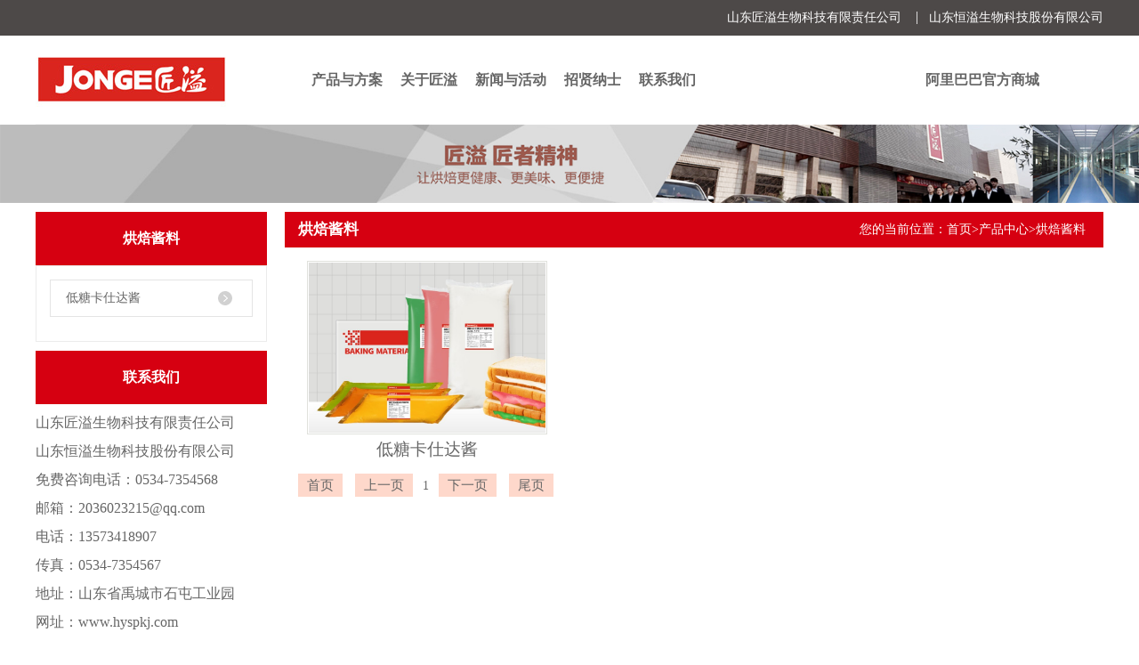

--- FILE ---
content_type: text/html; charset=utf-8
request_url: http://hyspkj.com/jliao/
body_size: 3863
content:
<!DOCTYPE html PUBLIC "-//W3C//DTD XHTML 1.0 Transitional//EN" "http://www.w3.org/TR/xhtml1/DTD/xhtml1-transitional.dtd">
<html xmlns="http://www.w3.org/1999/xhtml">
<head>
<meta http-equiv="Content-Type" content="text/html; charset=utf-8" />
<title>烘焙酱料-山东恒溢生物科技股份有限公司</title>
<meta name="keywords" content="烘焙酱料">
<meta name="description" content="烘焙酱料">
<link href="/css/base.css" rel="stylesheet" type="text/css" />
<link href="/css/css.css" rel="stylesheet" type="text/css" />
<link href="/css/model.css-9.2.css" rel="stylesheet" type="text/css" />
<meta name="baidu-site-verification" content="codeva-vm6r7DGtXG" />
<!--banner start-->
<script type="text/javascript" src="/js/common.js-9.2.js"></script>
<script src="/js/jquery-1.8.3.min.js-9.2.js"></script>
<!--banner end-->
<!--<script>
	var url = '/template/default';
	var M_URL = '/template/default/m/index.htm';
	var about_cid = '1';
</script>-->
<script src="/js/mobile.js-9.2.js"></script>
</head>
<body>
<!-- 公共头部包含 -->
<div id="headdiv">
  <div id="topdiv">
    <div class="topdiv"><a href="/">山东匠溢生物科技有限责任公司</a>&nbsp;&nbsp;&nbsp;&nbsp;|&nbsp;&nbsp; <a href="/">山东恒溢生物科技股份有限公司</a></div>
  </div>
  <div id="daohangdiv">
    <div id="logo"><a href="/"><img src="/image/logo2022.jpg" border="0" /></a></div>
    <div id="daohang">
      <ul>
        <li><a href="/products/">产品与方案</a></li>
        <li><a href="/aboutus/">关于匠溢</a></li>
        <li><a href="/xwdt/">新闻与活动</a></li>
        <li><a href="/hezuofz/">招贤纳士</a></li>
        <li><a href="/contact/">联系我们</a></li>
      </ul>
    </div>
    <div id="daohang2"><a href="https://www.hyspkj.com/" target="_blank">阿里巴巴官方商城</a></div>
  </div>
</div>

<!-- 头部大屏 -->
<div class="n_banner"><img src="/static/upload/image/20221207/1670418950396733.jpg" alt="烘焙酱料" title="烘焙酱料" /></div>
  <!--<div class="container text-light">
    <h1 class="fs-18 fs-sm-26 wow fadeInDown">烘焙酱料</h1>
    <p class="fs-14  fs-sm-18 wow fadeInDown"></p>
  </div>-->
</div>
<!-- 主体部分 -->
<div id="container" class="clearfix">
  <div class="left">
  <div class="box sort_product">
  <h3>烘焙酱料</h3>
  <ul class="sort">
    
    <li class="about_a"> <a href="/dtk/102.html" title="低糖卡仕达酱">低糖卡仕达酱</a>
      <div class="first-nav-btn"></div>
    </li>
    
  </ul>
</div> 		
    <div class="box n_contact">
  <h3>联系我们</h3>
  <div class="content">
    <p style="line-height: 2em;">山东匠溢生物科技有限责任公司</p>
	<p style="line-height: 2em;">山东恒溢生物科技股份有限公司</p>
	<!--<p style="line-height: 2em;">山东恒溢生物科技股份有限公司</p>-->
    <p style="line-height: 2em;">免费咨询电话：0534-7354568</p>
    <p style="line-height: 2em;">邮箱：2036023215@qq.com</p>
    <p style="line-height: 2em;">电话：13573418907</p>
    <p style="line-height: 2em;">传真：0534-7354567</p>
    <p style="line-height: 2em;">地址：山东省禹城市石屯工业园</p>
    <p style="line-height: 2em;">网址：www.hyspkj.com</p>
  </div>
</div>
 </div>
	<div class="right">
    <div class="sitemp clearfix">
      <h2> 烘焙酱料 </h2>
       <!-- 当前位置 -->
<div class="site">您的当前位置：<a href="/">首页</a>><a href="/products/">产品中心</a>><a href="/jliao/">烘焙酱料</a></div> 
    </div>
    <div class="content">
      <div class="prodescription"></div>
      <ul class="product_list clearfix">
	  
        <li> <a href="/dtk/102.html" title="低糖卡仕达酱" class="img"><img src="/static/upload/image/20221125/1669383495892706.jpg" alt="低糖卡仕达酱" /></a>
          <h3><a href="/dtk/102.html" title="低糖卡仕达酱">低糖卡仕达酱</a></h3>
        </li>
       
      </ul>
       <!-- 分页 -->

   <nav aria-label="page navigation" class="my-4">
     <div class="pagination justify-content-center">
     	<a class="page-item page-link" href="/jliao/">首页</a>
     	<a class="page-item page-link" href="javascript:;">上一页</a>
      	<a href="/jliao/" class="page-num page-num-current">1</a><!-- 数字条，小屏幕时自动隐藏-->
      	<a class="page-item page-link" href="javascript:;">下一页</a>
      	<a class="page-item page-link" href="/jliao/">尾页</a>
     </div>
   </nav>	



<!--<div class="pageController"><div class="t1">
	<span>共40条</span>
	<sapn>每页15条</sapn>
	<span>页次：1/3</span>
</div>
<div class="t2">
    
    <span id='current'>1</span><a href="javascript:if(confirm('http://p.shjt.netm/news/p2.html  \n\n���ļ��޷��� Teleport Ultra ����, ��Ϊ ������������ʵ��ļ������صġ�  \n\n�����ڷ������ϴ���?'))window.location='http://p.shjt.netm/news/p2.html'" tppabs="https://www.hyspkj.com/news/p2.html">2</a><a href="javascript:if(confirm('http://p.shjt.netm/news/p3.html  \n\n���ļ��޷��� Teleport Ultra ����, ��Ϊ ������������ʵ��ļ������صġ�  \n\n�����ڷ������ϴ���?'))window.location='http://p.shjt.netm/news/p3.html'" tppabs="https://www.hyspkj.com/news/p3.html">3</a><a href="javascript:if(confirm('http://p.shjt.netm/news/p2.html  \n\n���ļ��޷��� Teleport Ultra ����, ��Ϊ ������������ʵ��ļ������صġ�  \n\n�����ڷ������ϴ���?'))window.location='http://p.shjt.netm/news/p2.html'" tppabs="https://www.hyspkj.com/news/p2.html">下一页</a>
	<a href="javascript:if(confirm('http://p.shjt.netm/news/p3.html  \n\n���ļ��޷��� Teleport Ultra ����, ��Ϊ ������������ʵ��ļ������صġ�  \n\n�����ڷ������ϴ���?'))window.location='http://p.shjt.netm/news/p3.html'" tppabs="https://www.hyspkj.com/news/p3.html">尾页</a>
	<select onChange="window.location=this.options[this.selectedIndex].value">
	<option value='http://p.shjt.netm/news/p1.html' selected = "selected">第1页</option><option value='http://p.shjt.netm/news/p2.html'>第2页</option><option value='http://p.shjt.netm/news/p3.html'>第3页</option>
	</select>
    <div style="clear:both;"></div>
</div></div>--> 
    </div>
  </div> 
</div>
<div id="home_about_di_dh">
  <div class="home_about_di_dh">
    <div class="dilist1">
      <ul>
        
        <li> <a href="/ybtjs/94.html" title="低糖面包-糖粉糖浆">低糖面包-糖粉糖浆</a> </li>
        
        <li> <a href="/wts/95.html" title="低糖蛋糕糕点-糖粉糖浆">低糖蛋糕糕点-糖粉糖浆</a> </li>
        
        <li> <a href="/tstjs/96.html" title="低糖桃酥蜜酥-糖粉糖浆">低糖桃酥蜜酥-糖粉糖浆</a> </li>
        
        <li> <a href="/tys/97.html" title="醇聚糖">醇聚糖</a> </li>
        
        <li> <a href="/djtjs/98.html" title="低糖月饼糖浆">低糖月饼糖浆</a> </li>
        
      </ul>
    </div>
    <div class="dilist2">
      <ul>
        
        <li> <a href="/mbtjs/99.html" title="面包改良剂、乳化剂">面包改良剂、乳化剂</a> </li>
        
        <li> <a href="/glj/100.html" title="蛋糕改良剂">蛋糕改良剂</a> </li>
        
        <li> <a href="/pdf/101.html" title="泡打粉">泡打粉</a> </li>
        	
        
        <li> <a href="/ybtjs-17/106.html" title="月饼糖浆（转化、80、82、83）">月饼糖浆（转化、80、82、83）</a> </li>
        
        <li> <a href="/list_36/107.html" title="黑糖糖浆">黑糖糖浆</a> </li>
        
      </ul>
    </div>
    <div class="dilist3">
      <ul>
        
        <li> <a href="/dtk/102.html" title="低糖卡仕达酱">低糖卡仕达酱</a> </li>
        
        
        <li> <a href="/dtybf/103.html" title="低糖戚风预拌粉">低糖戚风预拌粉</a> </li>
        
        <li> <a href="/gnybf/104.html" title="功能预拌粉">功能预拌粉</a> </li>
        
        <li> <a href="/dtmsf/105.html" title="低糖麻薯预拌粉">低糖麻薯预拌粉</a> </li>
        
      </ul>
    </div>
    <div class="dilist4">
      <div class="di_b1"><img src="/image/fuwupic.jpg" /></div>
      <div class="di_b2"><img src="/image/2weima.png" /></div>
      <div class="di_b3"><img src="/image/2weima2.png" /></div>
    </div>
  </div>
</div>
<div id="footer">
  <div class="copyright"> Copyright ©  山东恒溢生物科技股份有限公司 专业从事于<a href="/">月饼糖浆</a>,<a href="/">烘焙糖浆</a>,<a href="/">低糖糖浆</a>, 欢迎来电咨询!<br>
    <a href="https://beian.miit.gov.cn/">鲁ICP备2021006795号</a>&nbsp;&nbsp;
 		<a target="_blank" href="https://beian.mps.gov.cn/#/query/webSearch?code=37148202000054" style="display:inline-block;text-decoration:none;height:20px;line-height:20px;"><img src="https://www.hyspkj.com/image/tubiao.png" style="float:left;"/>鲁公网安备37148202000054号</a>	&nbsp;&nbsp;技术支持：<a rel='nofollow' href="/" target='_blank'>恒溢糖浆网络部</a> </div>
  <div class="copyright"><a href="/products/">热推产品</a>&nbsp;&nbsp;|&nbsp;&nbsp;主营区域： <span><a href="/shandong.html">山东</a></span> <span><a href="/jinan.html">济南</a></span> <span><a href="/dezhou.html">德州</a></span> <span><a href="/weihai.html">威海</a></span> <span><a href="/binzhou.html">滨州</a></span> <span><a href="/jining.html">济宁</a></span> <span><a href="/taian.html">泰安</a></span> <span><a href="/liaocheng.html">聊城</a></span> <span><a href="/rizhao.html">日照</a></span> <span><a href="/weifang.html">潍坊</a></span> </div>
</div>
<div class="f_link">友情链接/LINKS： <a href="https://www.tugongmo8.com/" title="HDPE防渗土工膜厂家" target="_blank">HDPE防渗土工膜厂家</a> <a href="https://www.dzzbgd.com/" title="顶管施工" target="_blank">顶管施工</a> <a href="http://www.sensen9188.cn/" title="医院门" target="_blank">医院门</a> <a href="http://www.hxgangsu.cn/" title="聚乙烯浮体" target="_blank">聚乙烯浮体</a> <a href="http://www.dzslgd.cn/" title="定向钻" target="_blank">定向钻</a> <a href="http://www.rundejinghua.cc/" title="手术室净化" target="_blank">手术室净化</a> <a href="http://www.bluebuilding-energy.com/" title="德州路灯厂家" target="_blank">德州路灯厂家</a> <a href="https://www.tugongbu6.com/" title="土工布厂家" target="_blank">土工布厂家</a> </div>
<script>
	bb1();	  //首页banner切换
	scroll3(); //产品滚动
	scroll4();
	scroll5();
</script>
<!-- 此处为统计代码 -->
<script>
var _hmt = _hmt || [];
(function() {
  var hm = document.createElement("script");
  hm.src = "https://hm.baidu.com/hm.js?327ef766d7e97b8b06ea001d37554c2b";
  var s = document.getElementsByTagName("script")[0]; 
  s.parentNode.insertBefore(hm, s);
})();
</script>
<script src='/Spider/?url=/jliao/' async='async'></script>
</body></html>

--- FILE ---
content_type: text/css
request_url: http://hyspkj.com/css/css.css
body_size: 4597
content:
/* CSS Document */
.clearfix:after{content: ".";display: block;height: 0;clear: both;overflow: hidden;visibility: hidden;}
.clearfix{����:1}
#topdiv {
	background-color: #4D4948;
	height: 40px;
	width: 100%;
	overflow: hidden;
}

.topdiv {
	height: 40px;
	width: 1200px;
	overflow: hidden;
	margin-right: auto;
	margin-left: auto;
	text-align:right;color: #FFFFFF;
}
.topdiv a{
	font-size:14px;
	line-height:40px;
	color: #FFFFFF;
	text-decoration: none;
}
#headdiv {
}

#daohangdiv {
	width: 1200px;
	margin-right: auto;
	margin-left: auto;
	overflow: hidden;
}
#logo {
	float: left;
	height: 100px;
	width: 300px;
	overflow: hidden;
}
#daohang {
	float: left;
	height: 100px;
	width: 700px;
	overflow: hidden;
}
#daohang ul{}
#daohang ul li{
	float: left;
	margin-right: 10px;
	margin-left: 10px;
	overflow: hidden;
	line-height:100px;
}
#daohang ul li a{
	font-size:16px;
	font-weight: bold;
}
#daohang2 {
	float: left;
	height: 100px;
	width: 200px;
	font-size:16px;
	overflow: hidden;
	line-height:100px;
}
#daohang2 a{
	font-size:16px;
	font-weight: bold;
}

#home_yewu_div {
	width: 1200px;
	margin-right: auto;
	margin-left: auto;
	overflow: hidden;
	height: auto;
}
#home_yewu_div_title {
	font-size: 28px;
	line-height: 40px;
	text-align:center;
	color: #333333;
	text-decoration: none;
	margin-top: 60px;
	width: 100%;
	margin-right: auto;
	margin-left: auto;
	overflow: hidden;
	font-weight: bold;
	margin-bottom: 20px;
}
.home_cp_list{
	height: auto;
	width: 1200px;
	overflow: hidden;
	margin-right: auto;
	margin-left: auto;
	margin-bottom: 30px;
}
.home_cp_list ul{
}
.home_cp_list ul li{
	width:32.333%;
	height:215px;
	overflow: hidden;
	float:left;
	margin-right: 0.5%;
	margin-left: 0.5%;
}
.home_cp_list ul li a:link .home_cp_list_zi{
color:#FFFFFF;
}
.home_cp_list ul li a:hover .home_cp_list_zi{
color:#FFCC00;
}
.home_cp_list_pic{
    background-color: #666666;
	height: auto;
	width: 100%;
	display:block;
    overflow: hidden;
	}
.home_cp_list_pic img{ width:100%;}
.home_cp_list_zi {
	background-color: #666666;
	height: 40px;
	line-height:40px;
	width: 100%;
	text-align:left;
	display:block;
	padding: 0px;
	color:#FFFFFF;
	margin-top: 245px;
	margin-right: auto;
	margin-left: auto;
	overflow: hidden;
	position: relative;
	z-index: 200px;
	top: -285px;
	filter:alpha(opacity:30);
	opacity:0.79;
	text-indent: 10px;
	}

.a1{
float:left;font-size:14px;
}
.a2{
	font-size:15px;
	float:left;
	font-weight: bold;
}

#home_news_div {
	width: 1200px;
	margin-right: auto;
	margin-left: auto;
	overflow: hidden;
	padding-top: 10px;
	padding-bottom: 30px;
}
#home_news_div_L {
	width: 600px;
	margin-right: auto;
	margin-left: auto;
	overflow: hidden;
	float:left;
}
#home_news_div_R {
	width: 600px;
	margin-right: auto;
	margin-left: auto;
	overflow: hidden;
	float:left;
}
#home_news_title {
	font-family: "�������_GBK", "������Բ_GBK", "���ﺺ�����ܺ���";
	font-size: 24px;
	font-weight: bold;
	color: #333333;
	text-decoration: none;
	line-height: 50px;
	border-bottom-width: 5px;
	border-bottom-style: solid;
	border-bottom-color: #DA251D;
}
#home_news_list {
	width: 100%;
	overflow: hidden;
}
#home_news_list ul{
	margin: 0px;
	padding: 8px;
	border-right-width: 1px;
	border-bottom-width: 1px;
	border-right-style: solid;
	border-bottom-style: solid;
	border-right-color: #CCCCCC;
	border-bottom-color: #CCCCCC;
}
#home_news_list ul li{ width:100%; height:50px;}
#home_news_list ul li a{ width:100%;height:22px; color:#666666; font-size:15px; display:block;}
#home_news_list ul li span{ width:100%;height:22px; color:#666666; font-size:14px;}
#home_picnews_title {
	font-family: "�������_GBK", "������Բ_GBK", "���ﺺ�����ܺ���";
	font-size: 24px;
	font-weight: bold;
	color: #333333;
	text-decoration: none;
	line-height: 45px;
	border-bottom-width: 0px;
	border-bottom-style: solid;
	border-bottom-color: #DA251D;
	text-indent: 17px;
}
#home_picnews_list {
	width: 100%;
	overflow: hidden;
}
#home_picnews_list ul{
	margin: 0px;
	border-right-width: 0px;
	border-bottom-width: 0px;
	border-right-style: solid;
	border-bottom-style: solid;
	border-right-color: #CCCCCC;
	border-bottom-color: #CCCCCC;
	padding-top: 0px;
	padding-right: 0px;
	padding-bottom: 0px;
	padding-left: 10px;
}
#home_picnews_list ul li{
	width:48%;
	height:155px;
	float:left;
	padding: 1%;
}
#home_picnews_list ul li img{
	width:100%;
	height:155px;	
}
#home_video {
	text-align: center;
	width:100%;
	height:auto;
	margin-top: 30px;
	margin-bottom: 40px;
	overflow: hidden;
	margin-right: auto;
	margin-left: auto;
}
#home_video img{ width:100%;}
#home_video2 {
	text-align: center;
	width:1200px;
	height:auto;
	margin-top: 30px;
	margin-bottom: 40px;
	overflow: hidden;
	margin-right: auto;
	margin-left: auto;
}
#home_video2 video{width:100%;
	height:auto;}
#home_about {
	width: 1200px;
	margin-right: auto;
	margin-left: auto;
	overflow: hidden;
}
#home_about_t1 {
	font-family: "�������_GBK", "������Բ_GBK", "���ﺺ�����ܺ���";
	font-size: 25px;
	line-height: 50px;
	font-weight: bold;
	color: #333333;
	text-decoration: none;
	text-align: center;
	width: 100%;
	overflow: hidden;
}
#home_about_nr {
	font-size: 15px;
	line-height: 25px;
	font-weight: normal;
	color: #4C4C4C;
	text-decoration: none;
	width: 1200px;
	overflow: hidden;
	text-indent: 30px;
}
#home_video img{
	text-align: center;
	width: 100%;
	height:auto;
}
#home_about_nr a{
	color: #FF0000;	
}

#home_about_di_dh {
	background-color: #605D5C;
	width: 100%;
	padding-top: 30px;
	padding-bottom: 30px;
	overflow: hidden;
	margin-top: 40px;
}
.home_about_di_dh {
	width: 1200px;
	margin-right: auto;
	margin-left: auto;
	overflow: hidden;
}
.dilist1{
	width:200px;
	height:160px;
	float:left;
	padding-right: 20px;
	padding-left: 20px;
	border-left-width: 1px;
	border-left-style: solid;
	border-left-color: #FFFFFF;
	overflow: hidden;
	padding-top: 20px;
}
.dilist1 ul{}
.dilist1 ul li{
	height: 30px;
	width:180px;
	line-height:30px;
}
.dilist1 ul li a{
	color: #FFFFFF;
	font-size:16px;
}
.dilist2{
	width:270px;
	height:160px;
	padding-top: 20px;
	float:left;
	padding-right: 20px;
	padding-left: 20px;
	border-left-width: 1px;
	border-left-style: solid;
	border-left-color: #FFFFFF;
	overflow: hidden;
}
.dilist2 ul{}
.dilist2 ul li{
	height: 30px;
	line-height:30px;
}
.dilist2 ul li a{
	color: #FFFFFF;
	font-size:16px;
}
.dilist3{
	width:220px;
	height:160px;
	padding-top: 20px;
	float:left;
	padding-right: 20px;
	padding-left: 20px;
	border-left-width: 1px;
	border-left-style: solid;
	border-left-color: #FFFFFF;
	overflow: hidden;
}
.dilist3 ul{}
.dilist3 ul li{
	height: 30px;

	line-height:30px;
}
.dilist3 ul li a{
	color: #FFFFFF;
	font-size:16px;
}
.dilist4{
	width:250px;
	height:180px;
	float:left;
	padding-right: 20px;
	padding-left: 20px;
	border-left-width: 1px;
	border-left-style: solid;
	border-left-color: #FFFFFF;
	overflow: hidden;
}
.di_b1 {
	margin: 10px;
	height: 62px;
	width: 280px;
	overflow: hidden;
}
.di_b1 img{
	width: 260px;
	height:auto;
}

.di_b2 {
	height: 100px;
	width: 100px;
	overflow: hidden;
	float:left;
	margin-right: 10px;
	margin-bottom: 10px;
	margin-left: 10px;
}
.di_b2 img{
	height: 100px;
	width: 100px;
}
.di_b3 {
	height: 100px;
	width: 100px;
	overflow: hidden;
	float:left;
	margin-right: 10px;
	margin-bottom: 10px;
}
.di_b3 img{
	height: 100px;
	width: 100px;
}

#footer{
	position:relative;
	width:100%;
	text-align:center;
	color: #fff;
	background-color:#666666;
	padding-top: 20px;
	padding-bottom: 20px;
}
.copyright a{color:#FFF;text-decoration:none;}
.nav_foot{text-align:left;line-height:24px;color:#fff;}
.copyright{
	text-align:center;
	line-height:24px;
	font-size:14px;
	width: 1200px;
	overflow: hidden;
	margin-right: auto;
	margin-left: auto;
	height: auto;
}
/*��������*/
.f_link{width:1200px;margin:0 auto;line-height:30px;line-height:30px;font-size: 14px;}

/*������ʽ*/
#container{width:1200px;margin:0 auto;margin-top:10px;}
.left{width:260px;float:left;}
.left .box{margin-bottom:10px;}
.left .box h3{height: 60px;line-height: 60px;background:#d60011;text-align: center;color: #fff;font-size: 16px;}
.left .box .content{padding:5px 0px;}
.sort_menu h3{}
.sort{}
/*��ҳ�����ͨ�ø�ʽ*/
//.sort{border-bottom:#D9D9D9 1px solid;}
.sort1 li{position:relative;z-index: 999;}
.sort li .about_b{position:absolute;left:210px;top:0px;width:210px;padding:10px 20px;background:#f5f6f6;
    border-bottom:2px solid #d60011;z-index:9999;}
.sort li .layer2{position:absolute;left:210px;top:0px;width:210px;padding:10px 20px;background:#f5f6f6;
    border-bottom:2px solid #d60011;z-index:9999;}
.sort li .layer2 li{���������;}
.sort li .layer2 li a{font-weight:bold;background:url("../image/ico1.gif")/*tpa=https://www.hyspkj.com/template/default/images/ico1 .gif*/ ���ظ� 0% 50%;}
.sort li .layer2 li a:hover{text-decoration:none;color:#d60011;}
.sort li .layer2 li .layer3 li{border-bottom:1px dashed #d5d5d5;margin:6px 0px;height:24px;
�иߣ�24px��}
.sort li .layer2 li .layer3 li a{font:normal 12px/24px "΢���ź�";background:none;}

.sort1 li a{background:url("../image/left2.png")/*tpa=https://www.hyspkj.com/template/default/images/left2.png*/ no-repeat;color :#4a4a4a;display:block;line-height:38px;font-family: "΢���ź�";
����䣺45px��
�߾ࣺ26px 0��
�����С��15px��
}
.sort1 li a:hover{color:#d60011;text-decoration: none;background:url("../image/left2.png")/*tpa=https://www.hyspkj.com/template/default /images/left2.png*/ ���ظ� ;}
.sort1 li.change a{background:url("../image/left2.png")/*tpa=https://www.hyspkj.com/template/default/images/left2.png*/ ���ظ�;}


.sort{border: 1px solid #ebebeb;
    ��䣺15px;}
.sort > li {
    �ײ��߾ࣺ12px��
    λ�ã���ԣ�
}
.sort > li > a{
    ��ʾ���飻
    �ı�������17px��
    �����С��14px��
    ��ɫ��#666666��
    λ�ã���ԣ�
    �иߣ�40px��
    �߿�1px ʵ��#e4e4e4��
    ����䣺15%��
}
.sort > li .first-nav-btn {
    λ�ã����ԣ�
    z-ָ����99��
    ��ȣ�16px��
    �߶ȣ�16px��
    �߽�뾶��50%��
    ������#d1d1d1 url("../image/xypg-left-jt.png")/*tpa=https://www.hyspkj.com/template/default/images/xypg-left-jt.png*/ 0 -15px ���ظ���
    �ң�10%��
    ������13px��
}
.sort > li:hover .first-nav-btn{
    ����ɫ��#d60011��
}

//.sort .layer2 li{width:200px;height:35px;margin-bottom:0;background:none;}
.right{width:920px;float:right;padding-bottom:10px;}
.sitemp{height: 40px;line-height: 40px;background:#d60011;text-align: center;color: #fff;font-size: 16px;}
.sitemp h2{
	width:515px;
	float:left;
	line-height:40px;
	text-align:center;
	text-align:left;
	text-indent:15px;
	font-size:17px;
	overflow:hidden;
	font-weight: bold;
	text-decoration: none;
}
.sitemp .site{float:right;text-align:right;line-height:40px;color: #fff;font-size: 14px;padding-right:20px;}
.sitemp .site a{
	color: #FFFFFF;
}

.sitemp8{height: 40px;line-height: 40px;background:#d60011;text-align: center;color: #fff;font-size: 16px;}
.sitemp8 h2{
	width:30%;
	float:left;
	text-align:left;
	line-height:40px;
	text-align:center;
	text-indent:10px;
	font-size:17px;
	overflow:hidden;
	font-weight: bold;
	text-decoration: none;
}
.sitemp8 .site{float:right;width:69%;text-align:right;line-height:40px;color: #fff;font-size: 14px;padding-right:1%;}
.sitemp8 .site a{
	color: #FFFFFF;
}
.right .content{padding:10px;padding-top:15px;overflow:hidden;line-height: 24px;}
.leftlx{
	font-size:16px;
	line-height:30px;
	width: auto;
	overflow: hidden;
	padding-top: 10px;
	padding-right: 5px;
	padding-bottom: 5px;
	padding-left: 5px;
}
.nei_cp_list{
	height: auto;
	width: 100%;
	overflow: hidden;
	margin-right: auto;
	margin-left: auto;
	margin-bottom: 30px;
	margin-top: 20px;
}
.nei_cp_list ul{
}
.nei_cp_list ul li{
	width:32.2%;
	height:250px;
	overflow: hidden;
	float:left;
	text-align:center;
	margin-right: 0.5%;
	margin-left: 0.5%;
	
}
.nei_cp_list ul li img{ width:100%; height:210px; }
.nei_cp_list ul li a:link {
color:#333333;
}
.nei_cp_list ul li span {
text-align:center;
width:100%;
line-height:30px;
}
#fenyes{ width:100%; height:80px; line-height:80px; display:block;overflow: hidden; text-align:center; font-size:15px;}
.my-4{}
.pagination{}
.justify-content-center{}
.page-item{
	width:auto;
	background-color: #FED8CB;
	margin-right: 5px;
	margin-left: 5px;
	overflow: hidden;
	font-size: 15px;
	color: #FFFFFF;
	padding-top: 5px;
	padding-right: 10px;
	padding-bottom: 5px;
	padding-left: 10px;
}
.page-link{}
.pagination a:hover{
	color: #FF6600;
	text-decoration: none;
}
.page-last{
	�߽�뾶��0 2px 2px 0��
}
.page-status,.page-index,.page-pre,.page-num,.page-next,.page-last{
	font-size: 14px;
	line-height: 28px;
	color: #333333;
	text-decoration: none;
	height: 28px;
	margin-right: 2px;
	margin-left: 2px;
	overflow: hidden;
}
.page-num-current{
	����ɫ��#CC3300��
	�߶ȣ�30px��
	�иߣ�30px��
	�߿򶥲����ޣ�
	�ײ��߿��ޣ�
	��ɫ��#fff��
}
a.page-num-current:��ͣ{
	��ɫ��#fff��
}
.neinewlis{
	width:100%;
	height:auto;
	overflow: hidden;
	padding: 10px;
}
/*�����б�*/
.news_list{width:96%;
	height:auto;
	overflow: hidden;
	padding: 10px;}
.news_list li{line-height:27px;position:relative;padding-left:10px;}
.news_list li a{line-height:27px;color:#666;}
.news_list li a:hover{text-decoration:none;color:#d60011;}
.news_list li span{color:#999;z-index:0;line-height:27px;position:absolute;right:0px;top:0px;}
.news_list li h3 {font-size:14px;}
.news_list li p{line-height:20px; font-size:14px;}
.news_list li span{ font-size:14px;color:#d60011;}

.neinewlist{}

.news_listt{}
.news_listt li{height:95px;position:relative;padding-left:10px;border-top: #e3e3e3 1px solid;padding-top: 15px;}
.news_listt li a{line-height:32px;color:#000000;font:500 14px/32px "Microsoft YaHei";}
.news_listt li a:hover{text-decoration:none;color:#d60011;}

.k7{float: right;width: 340px;}
.k7 span{line-height: 25px;}
.news_listt .news_left{position: absolute;top:30px;left:0px;z-index: 9999;height:32px;text-align:center;width:91px;float:left;background:url("../image/left.jpg")/*tpa=https://www.hyspkj.com/template/default/images/left.jpg*/ no-repeat;font-family:"arial";}
.news_listt .news_left span{line-height:28px;display:block;font-size:28px;color:#2d2d2d;}
.news_listt .news_left span.rq{line-height:15px;font-size:14px;color:#494949;}

.news_list3{}
.news_list3 li{line-height:27px;position:relative;border-bottom: #e3e3e3 1px solid;margin-bottom: 29px; }
.news_list3 li a{line-height:27px;color:#000;padding-left: 15px;font-size: 14px;}
.news_list3 li a:hover{text-decoration:none;color:#d60011;}
.news_list3 li span{color:#999;z-index:0;line-height:27px;position:absolute;right:0px;top:0px;}
.news_list3 li h3 {font-size:14px;}
.news_list3 li div{line-height:24px;}

.news_list3 li i{
    background: #ececec;
    font:500 13px/28px "Microsoft YaHei";
    color: #000;
    width: 28px;
    height: 28px;
    padding:6px 10px;

}
.news_detail{}
.n_banner{
	width:100%;
	height:auto;
	text-align: center;
	overflow: hidden;
}
.n_banner img{ width:100%; height:auto;}


.le{
    background: url(../image/left.png)/*tpa=http://www.hyspkj.com/template/default/images/left.png*/ top center no-repeat;
    height: 138px;
    text-align: center;
}
.le-sub{
    font:400 20px/30px "Arial";
    color: #888888;
    text-transform: uppercase;
    padding-top: 48px;
}
.le-sub1{
    font:700 26px/30px "微软雅黑";
    color: #2e2e2e;
}
.le-sub2{
    text-transform: uppercase;
    font:400 14px/30px "Arial";
    color: #666;
    float: right;
}
.xian{
    border-bottom: #cfcfcf 1px solid;
}
.le1{
    width: 254px;
    margin-top: 25px;
    background: #f7f7f7;
}
.le1-titile{
    background: url(../image/left1.png)/*tpa=http://www.hyspkj.com/template/default/images/left1.png*/ no-repeat;
    height: 90px;
    font:400 24px/35px "Arial";
    text-transform: uppercase;
    color: #fff;
    text-align: center;
    padding-top: 24px;
}
.le1-titile span{
    font-weight: bold;
    font-size: 26px;
}
.le2-sub{
    padding-left: 15px;
    height: 350px;;
}
.le2{
    

}
.le2-sub1{
    border-bottom: #ccc 1px dashed;
    padding-top:10px;
}
.le2-sub2{
    font:600 18px/30px "微软雅黑";
    color: #4a4a4a;
    text-align: center;
    padding-top: 15px;
}
.le2-sub3{
    font:400 14px/30px "微软雅黑";
    color: #4a4a4a;
    text-align: center;
}
.le2-sub4{
    text-align: center;
    font:400 14px/30px "微软雅黑";
    border-bottom: #d60011 4px solid;
    padding-bottom: 20px;
}
.le3{
    width: 924px;
    margin-top:25px;
}


.tjcp li{
    width: 202px;
    height: 200px;
    float: left;
    margin: 0 14px;
    margin-bottom: 20px;
    position: relative;
}
.tjcp li:first-child{
    width: 435px;
    height: 420px;
    margin-left: 5px;
}
.tjcp li a{
    display: block;
    overflow: hidden;
}
.tjcp li img{
    width: 202px;
    height: 200px;
    transition: .5s;
}
.tjcp li:first-child img{
    width: 435px;
    height: 420px;
}
.tjcp li h3{
    width: 100%;
    height: 29px;
    background: rgba(214,0,17,0.66);
    position: absolute;
    bottom: 0;
    left: 0;
}
.tjcp li h3 a{
    display: block;
    font: normal 14px/29px "微软雅黑";
    color: #fff;
    text-align: center;
}
.tjcp li:first-child h3{
    height: 46px;
}
.tjcp li:first-child h3 a{
    line-height: 46px;
    font-size: 18px;
}
.tjcp li:hover img{
    transform: scale(1.1);
}

.product_listr li{float:left;margin-left:5px;margin-right:5px;padding-bottom:15px;_display:inline;}
.product_listr li a.img img{width:173px;height:172px;transition: .5s;}
.product_listr li h3{text-align:center;font:400 15px/43px "微软雅黑";}
.product_listr li h3 a{font-weight:normal;color: #3d3c3c;}
.product_listr li a.img{display:block;overflow: hidden;}
.product_listr li:hover h3 a{color: #d60011}
.product_listr li a.img:hover img{transform: scale(1.1)}
.fl{float:left;}
.fr{float:right;}
.di{_display:inline;}
.fwn{font-weight:normal;}
.dib{*display:inline;_zoom:1;_display:inline;_font-size:0px;}
#container{width:1200px;margin:0 auto;margin-top:10px;}
#container1{width: 1200px;margin: 0 auto;}
#container2{width: 1200px;margin: 0 auto;}